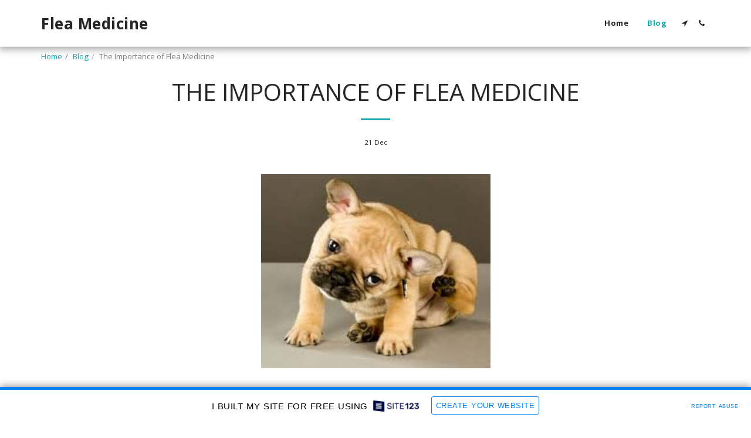

--- FILE ---
content_type: text/html; charset=UTF-8
request_url: https://flea-medicine.site123.me/blog/the-importance-of-flea-medicine
body_size: 1807
content:
<!DOCTYPE html>
<html lang="en">
<head>
    <meta charset="utf-8">
    <meta name="viewport" content="width=device-width, initial-scale=1">
    <title></title>
    <style>
        body {
            font-family: "Arial";
        }
    </style>
    <script type="text/javascript">
    window.awsWafCookieDomainList = [];
    window.gokuProps = {
"key":"AQIDAHjcYu/GjX+QlghicBgQ/7bFaQZ+m5FKCMDnO+vTbNg96AGx2n2JQ9WNr1xhJ/+RbzrUAAAAfjB8BgkqhkiG9w0BBwagbzBtAgEAMGgGCSqGSIb3DQEHATAeBglghkgBZQMEAS4wEQQMajvgv3AuRTRlt1JuAgEQgDtTnMA/RZrICUokdb0iF8ChnmdKeEy074MblokXsyHYLGYioMCPGOCpWnypzfS8fnV5B8+jgUl5Nn/66g==",
          "iv":"CgAE5zKe+wAAAB9z",
          "context":"E7yPXmDxQGu046flQ/wDNRS3h4GsbRZmNb2ZT3/Ygv80eEIAYgr/3tmznR7xdNuyuFbaSyms1qonEP1Uhgi+J8gOWkF3ahCOOUy7kOH9es3jaLMn0etQ8MejvRu1FYlqWTsJxM8XOzuOVRVwoJtMuwehip5bImRbN1JXWbJd9WhCXMNYjH9s93D03wa0ysO7fk05Q+0swuXBxTWGFHZ/DyzA10bJjv3Ie+sMcjTJSvtTvjwkbSKSBRW6k3dfNF4csX612ccHJeWGpNfR3xDPblWBY2PhPi3TiWjem5VkuDD5YybewpqRAvtSAaADi0dATnVsDkwWpv+stGmG5ZWWaUHKHQ0WerzyDw9CYKbtgVMvB6I+lZXAO1U="
};
    </script>
    <script src="https://3ebe8aca4f86.70064874.us-east-1.token.awswaf.com/3ebe8aca4f86/37f16da8cb4d/d335e59f7b06/challenge.js"></script>
</head>
<body>
    <div id="challenge-container"></div>
    <script type="text/javascript">
        AwsWafIntegration.saveReferrer();
        AwsWafIntegration.checkForceRefresh().then((forceRefresh) => {
            if (forceRefresh) {
                AwsWafIntegration.forceRefreshToken().then(() => {
                    window.location.reload(true);
                });
            } else {
                AwsWafIntegration.getToken().then(() => {
                    window.location.reload(true);
                });
            }
        });
    </script>
    <noscript>
        <h1>JavaScript is disabled</h1>
        In order to continue, we need to verify that you're not a robot.
        This requires JavaScript. Enable JavaScript and then reload the page.
    </noscript>
</body>
</html>